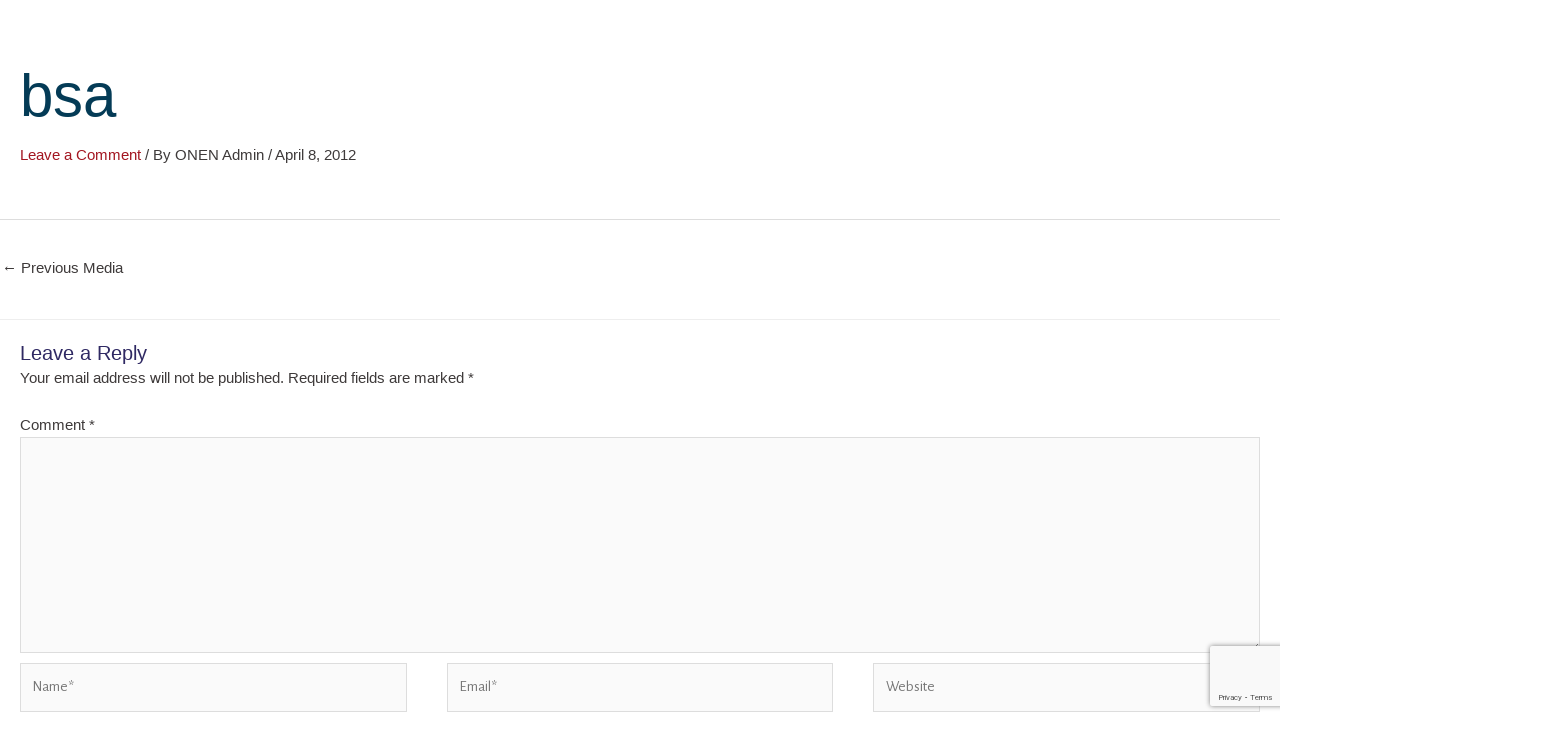

--- FILE ---
content_type: text/html; charset=utf-8
request_url: https://www.google.com/recaptcha/api2/anchor?ar=1&k=6LcrqyclAAAAAOu3FXsfteW0ZJpCBlNa-OpdoDIe&co=aHR0cHM6Ly9vbGRub3J0aGVuZC5vcmc6NDQz&hl=en&v=PoyoqOPhxBO7pBk68S4YbpHZ&size=invisible&anchor-ms=20000&execute-ms=30000&cb=brmtefs5rz1p
body_size: 48773
content:
<!DOCTYPE HTML><html dir="ltr" lang="en"><head><meta http-equiv="Content-Type" content="text/html; charset=UTF-8">
<meta http-equiv="X-UA-Compatible" content="IE=edge">
<title>reCAPTCHA</title>
<style type="text/css">
/* cyrillic-ext */
@font-face {
  font-family: 'Roboto';
  font-style: normal;
  font-weight: 400;
  font-stretch: 100%;
  src: url(//fonts.gstatic.com/s/roboto/v48/KFO7CnqEu92Fr1ME7kSn66aGLdTylUAMa3GUBHMdazTgWw.woff2) format('woff2');
  unicode-range: U+0460-052F, U+1C80-1C8A, U+20B4, U+2DE0-2DFF, U+A640-A69F, U+FE2E-FE2F;
}
/* cyrillic */
@font-face {
  font-family: 'Roboto';
  font-style: normal;
  font-weight: 400;
  font-stretch: 100%;
  src: url(//fonts.gstatic.com/s/roboto/v48/KFO7CnqEu92Fr1ME7kSn66aGLdTylUAMa3iUBHMdazTgWw.woff2) format('woff2');
  unicode-range: U+0301, U+0400-045F, U+0490-0491, U+04B0-04B1, U+2116;
}
/* greek-ext */
@font-face {
  font-family: 'Roboto';
  font-style: normal;
  font-weight: 400;
  font-stretch: 100%;
  src: url(//fonts.gstatic.com/s/roboto/v48/KFO7CnqEu92Fr1ME7kSn66aGLdTylUAMa3CUBHMdazTgWw.woff2) format('woff2');
  unicode-range: U+1F00-1FFF;
}
/* greek */
@font-face {
  font-family: 'Roboto';
  font-style: normal;
  font-weight: 400;
  font-stretch: 100%;
  src: url(//fonts.gstatic.com/s/roboto/v48/KFO7CnqEu92Fr1ME7kSn66aGLdTylUAMa3-UBHMdazTgWw.woff2) format('woff2');
  unicode-range: U+0370-0377, U+037A-037F, U+0384-038A, U+038C, U+038E-03A1, U+03A3-03FF;
}
/* math */
@font-face {
  font-family: 'Roboto';
  font-style: normal;
  font-weight: 400;
  font-stretch: 100%;
  src: url(//fonts.gstatic.com/s/roboto/v48/KFO7CnqEu92Fr1ME7kSn66aGLdTylUAMawCUBHMdazTgWw.woff2) format('woff2');
  unicode-range: U+0302-0303, U+0305, U+0307-0308, U+0310, U+0312, U+0315, U+031A, U+0326-0327, U+032C, U+032F-0330, U+0332-0333, U+0338, U+033A, U+0346, U+034D, U+0391-03A1, U+03A3-03A9, U+03B1-03C9, U+03D1, U+03D5-03D6, U+03F0-03F1, U+03F4-03F5, U+2016-2017, U+2034-2038, U+203C, U+2040, U+2043, U+2047, U+2050, U+2057, U+205F, U+2070-2071, U+2074-208E, U+2090-209C, U+20D0-20DC, U+20E1, U+20E5-20EF, U+2100-2112, U+2114-2115, U+2117-2121, U+2123-214F, U+2190, U+2192, U+2194-21AE, U+21B0-21E5, U+21F1-21F2, U+21F4-2211, U+2213-2214, U+2216-22FF, U+2308-230B, U+2310, U+2319, U+231C-2321, U+2336-237A, U+237C, U+2395, U+239B-23B7, U+23D0, U+23DC-23E1, U+2474-2475, U+25AF, U+25B3, U+25B7, U+25BD, U+25C1, U+25CA, U+25CC, U+25FB, U+266D-266F, U+27C0-27FF, U+2900-2AFF, U+2B0E-2B11, U+2B30-2B4C, U+2BFE, U+3030, U+FF5B, U+FF5D, U+1D400-1D7FF, U+1EE00-1EEFF;
}
/* symbols */
@font-face {
  font-family: 'Roboto';
  font-style: normal;
  font-weight: 400;
  font-stretch: 100%;
  src: url(//fonts.gstatic.com/s/roboto/v48/KFO7CnqEu92Fr1ME7kSn66aGLdTylUAMaxKUBHMdazTgWw.woff2) format('woff2');
  unicode-range: U+0001-000C, U+000E-001F, U+007F-009F, U+20DD-20E0, U+20E2-20E4, U+2150-218F, U+2190, U+2192, U+2194-2199, U+21AF, U+21E6-21F0, U+21F3, U+2218-2219, U+2299, U+22C4-22C6, U+2300-243F, U+2440-244A, U+2460-24FF, U+25A0-27BF, U+2800-28FF, U+2921-2922, U+2981, U+29BF, U+29EB, U+2B00-2BFF, U+4DC0-4DFF, U+FFF9-FFFB, U+10140-1018E, U+10190-1019C, U+101A0, U+101D0-101FD, U+102E0-102FB, U+10E60-10E7E, U+1D2C0-1D2D3, U+1D2E0-1D37F, U+1F000-1F0FF, U+1F100-1F1AD, U+1F1E6-1F1FF, U+1F30D-1F30F, U+1F315, U+1F31C, U+1F31E, U+1F320-1F32C, U+1F336, U+1F378, U+1F37D, U+1F382, U+1F393-1F39F, U+1F3A7-1F3A8, U+1F3AC-1F3AF, U+1F3C2, U+1F3C4-1F3C6, U+1F3CA-1F3CE, U+1F3D4-1F3E0, U+1F3ED, U+1F3F1-1F3F3, U+1F3F5-1F3F7, U+1F408, U+1F415, U+1F41F, U+1F426, U+1F43F, U+1F441-1F442, U+1F444, U+1F446-1F449, U+1F44C-1F44E, U+1F453, U+1F46A, U+1F47D, U+1F4A3, U+1F4B0, U+1F4B3, U+1F4B9, U+1F4BB, U+1F4BF, U+1F4C8-1F4CB, U+1F4D6, U+1F4DA, U+1F4DF, U+1F4E3-1F4E6, U+1F4EA-1F4ED, U+1F4F7, U+1F4F9-1F4FB, U+1F4FD-1F4FE, U+1F503, U+1F507-1F50B, U+1F50D, U+1F512-1F513, U+1F53E-1F54A, U+1F54F-1F5FA, U+1F610, U+1F650-1F67F, U+1F687, U+1F68D, U+1F691, U+1F694, U+1F698, U+1F6AD, U+1F6B2, U+1F6B9-1F6BA, U+1F6BC, U+1F6C6-1F6CF, U+1F6D3-1F6D7, U+1F6E0-1F6EA, U+1F6F0-1F6F3, U+1F6F7-1F6FC, U+1F700-1F7FF, U+1F800-1F80B, U+1F810-1F847, U+1F850-1F859, U+1F860-1F887, U+1F890-1F8AD, U+1F8B0-1F8BB, U+1F8C0-1F8C1, U+1F900-1F90B, U+1F93B, U+1F946, U+1F984, U+1F996, U+1F9E9, U+1FA00-1FA6F, U+1FA70-1FA7C, U+1FA80-1FA89, U+1FA8F-1FAC6, U+1FACE-1FADC, U+1FADF-1FAE9, U+1FAF0-1FAF8, U+1FB00-1FBFF;
}
/* vietnamese */
@font-face {
  font-family: 'Roboto';
  font-style: normal;
  font-weight: 400;
  font-stretch: 100%;
  src: url(//fonts.gstatic.com/s/roboto/v48/KFO7CnqEu92Fr1ME7kSn66aGLdTylUAMa3OUBHMdazTgWw.woff2) format('woff2');
  unicode-range: U+0102-0103, U+0110-0111, U+0128-0129, U+0168-0169, U+01A0-01A1, U+01AF-01B0, U+0300-0301, U+0303-0304, U+0308-0309, U+0323, U+0329, U+1EA0-1EF9, U+20AB;
}
/* latin-ext */
@font-face {
  font-family: 'Roboto';
  font-style: normal;
  font-weight: 400;
  font-stretch: 100%;
  src: url(//fonts.gstatic.com/s/roboto/v48/KFO7CnqEu92Fr1ME7kSn66aGLdTylUAMa3KUBHMdazTgWw.woff2) format('woff2');
  unicode-range: U+0100-02BA, U+02BD-02C5, U+02C7-02CC, U+02CE-02D7, U+02DD-02FF, U+0304, U+0308, U+0329, U+1D00-1DBF, U+1E00-1E9F, U+1EF2-1EFF, U+2020, U+20A0-20AB, U+20AD-20C0, U+2113, U+2C60-2C7F, U+A720-A7FF;
}
/* latin */
@font-face {
  font-family: 'Roboto';
  font-style: normal;
  font-weight: 400;
  font-stretch: 100%;
  src: url(//fonts.gstatic.com/s/roboto/v48/KFO7CnqEu92Fr1ME7kSn66aGLdTylUAMa3yUBHMdazQ.woff2) format('woff2');
  unicode-range: U+0000-00FF, U+0131, U+0152-0153, U+02BB-02BC, U+02C6, U+02DA, U+02DC, U+0304, U+0308, U+0329, U+2000-206F, U+20AC, U+2122, U+2191, U+2193, U+2212, U+2215, U+FEFF, U+FFFD;
}
/* cyrillic-ext */
@font-face {
  font-family: 'Roboto';
  font-style: normal;
  font-weight: 500;
  font-stretch: 100%;
  src: url(//fonts.gstatic.com/s/roboto/v48/KFO7CnqEu92Fr1ME7kSn66aGLdTylUAMa3GUBHMdazTgWw.woff2) format('woff2');
  unicode-range: U+0460-052F, U+1C80-1C8A, U+20B4, U+2DE0-2DFF, U+A640-A69F, U+FE2E-FE2F;
}
/* cyrillic */
@font-face {
  font-family: 'Roboto';
  font-style: normal;
  font-weight: 500;
  font-stretch: 100%;
  src: url(//fonts.gstatic.com/s/roboto/v48/KFO7CnqEu92Fr1ME7kSn66aGLdTylUAMa3iUBHMdazTgWw.woff2) format('woff2');
  unicode-range: U+0301, U+0400-045F, U+0490-0491, U+04B0-04B1, U+2116;
}
/* greek-ext */
@font-face {
  font-family: 'Roboto';
  font-style: normal;
  font-weight: 500;
  font-stretch: 100%;
  src: url(//fonts.gstatic.com/s/roboto/v48/KFO7CnqEu92Fr1ME7kSn66aGLdTylUAMa3CUBHMdazTgWw.woff2) format('woff2');
  unicode-range: U+1F00-1FFF;
}
/* greek */
@font-face {
  font-family: 'Roboto';
  font-style: normal;
  font-weight: 500;
  font-stretch: 100%;
  src: url(//fonts.gstatic.com/s/roboto/v48/KFO7CnqEu92Fr1ME7kSn66aGLdTylUAMa3-UBHMdazTgWw.woff2) format('woff2');
  unicode-range: U+0370-0377, U+037A-037F, U+0384-038A, U+038C, U+038E-03A1, U+03A3-03FF;
}
/* math */
@font-face {
  font-family: 'Roboto';
  font-style: normal;
  font-weight: 500;
  font-stretch: 100%;
  src: url(//fonts.gstatic.com/s/roboto/v48/KFO7CnqEu92Fr1ME7kSn66aGLdTylUAMawCUBHMdazTgWw.woff2) format('woff2');
  unicode-range: U+0302-0303, U+0305, U+0307-0308, U+0310, U+0312, U+0315, U+031A, U+0326-0327, U+032C, U+032F-0330, U+0332-0333, U+0338, U+033A, U+0346, U+034D, U+0391-03A1, U+03A3-03A9, U+03B1-03C9, U+03D1, U+03D5-03D6, U+03F0-03F1, U+03F4-03F5, U+2016-2017, U+2034-2038, U+203C, U+2040, U+2043, U+2047, U+2050, U+2057, U+205F, U+2070-2071, U+2074-208E, U+2090-209C, U+20D0-20DC, U+20E1, U+20E5-20EF, U+2100-2112, U+2114-2115, U+2117-2121, U+2123-214F, U+2190, U+2192, U+2194-21AE, U+21B0-21E5, U+21F1-21F2, U+21F4-2211, U+2213-2214, U+2216-22FF, U+2308-230B, U+2310, U+2319, U+231C-2321, U+2336-237A, U+237C, U+2395, U+239B-23B7, U+23D0, U+23DC-23E1, U+2474-2475, U+25AF, U+25B3, U+25B7, U+25BD, U+25C1, U+25CA, U+25CC, U+25FB, U+266D-266F, U+27C0-27FF, U+2900-2AFF, U+2B0E-2B11, U+2B30-2B4C, U+2BFE, U+3030, U+FF5B, U+FF5D, U+1D400-1D7FF, U+1EE00-1EEFF;
}
/* symbols */
@font-face {
  font-family: 'Roboto';
  font-style: normal;
  font-weight: 500;
  font-stretch: 100%;
  src: url(//fonts.gstatic.com/s/roboto/v48/KFO7CnqEu92Fr1ME7kSn66aGLdTylUAMaxKUBHMdazTgWw.woff2) format('woff2');
  unicode-range: U+0001-000C, U+000E-001F, U+007F-009F, U+20DD-20E0, U+20E2-20E4, U+2150-218F, U+2190, U+2192, U+2194-2199, U+21AF, U+21E6-21F0, U+21F3, U+2218-2219, U+2299, U+22C4-22C6, U+2300-243F, U+2440-244A, U+2460-24FF, U+25A0-27BF, U+2800-28FF, U+2921-2922, U+2981, U+29BF, U+29EB, U+2B00-2BFF, U+4DC0-4DFF, U+FFF9-FFFB, U+10140-1018E, U+10190-1019C, U+101A0, U+101D0-101FD, U+102E0-102FB, U+10E60-10E7E, U+1D2C0-1D2D3, U+1D2E0-1D37F, U+1F000-1F0FF, U+1F100-1F1AD, U+1F1E6-1F1FF, U+1F30D-1F30F, U+1F315, U+1F31C, U+1F31E, U+1F320-1F32C, U+1F336, U+1F378, U+1F37D, U+1F382, U+1F393-1F39F, U+1F3A7-1F3A8, U+1F3AC-1F3AF, U+1F3C2, U+1F3C4-1F3C6, U+1F3CA-1F3CE, U+1F3D4-1F3E0, U+1F3ED, U+1F3F1-1F3F3, U+1F3F5-1F3F7, U+1F408, U+1F415, U+1F41F, U+1F426, U+1F43F, U+1F441-1F442, U+1F444, U+1F446-1F449, U+1F44C-1F44E, U+1F453, U+1F46A, U+1F47D, U+1F4A3, U+1F4B0, U+1F4B3, U+1F4B9, U+1F4BB, U+1F4BF, U+1F4C8-1F4CB, U+1F4D6, U+1F4DA, U+1F4DF, U+1F4E3-1F4E6, U+1F4EA-1F4ED, U+1F4F7, U+1F4F9-1F4FB, U+1F4FD-1F4FE, U+1F503, U+1F507-1F50B, U+1F50D, U+1F512-1F513, U+1F53E-1F54A, U+1F54F-1F5FA, U+1F610, U+1F650-1F67F, U+1F687, U+1F68D, U+1F691, U+1F694, U+1F698, U+1F6AD, U+1F6B2, U+1F6B9-1F6BA, U+1F6BC, U+1F6C6-1F6CF, U+1F6D3-1F6D7, U+1F6E0-1F6EA, U+1F6F0-1F6F3, U+1F6F7-1F6FC, U+1F700-1F7FF, U+1F800-1F80B, U+1F810-1F847, U+1F850-1F859, U+1F860-1F887, U+1F890-1F8AD, U+1F8B0-1F8BB, U+1F8C0-1F8C1, U+1F900-1F90B, U+1F93B, U+1F946, U+1F984, U+1F996, U+1F9E9, U+1FA00-1FA6F, U+1FA70-1FA7C, U+1FA80-1FA89, U+1FA8F-1FAC6, U+1FACE-1FADC, U+1FADF-1FAE9, U+1FAF0-1FAF8, U+1FB00-1FBFF;
}
/* vietnamese */
@font-face {
  font-family: 'Roboto';
  font-style: normal;
  font-weight: 500;
  font-stretch: 100%;
  src: url(//fonts.gstatic.com/s/roboto/v48/KFO7CnqEu92Fr1ME7kSn66aGLdTylUAMa3OUBHMdazTgWw.woff2) format('woff2');
  unicode-range: U+0102-0103, U+0110-0111, U+0128-0129, U+0168-0169, U+01A0-01A1, U+01AF-01B0, U+0300-0301, U+0303-0304, U+0308-0309, U+0323, U+0329, U+1EA0-1EF9, U+20AB;
}
/* latin-ext */
@font-face {
  font-family: 'Roboto';
  font-style: normal;
  font-weight: 500;
  font-stretch: 100%;
  src: url(//fonts.gstatic.com/s/roboto/v48/KFO7CnqEu92Fr1ME7kSn66aGLdTylUAMa3KUBHMdazTgWw.woff2) format('woff2');
  unicode-range: U+0100-02BA, U+02BD-02C5, U+02C7-02CC, U+02CE-02D7, U+02DD-02FF, U+0304, U+0308, U+0329, U+1D00-1DBF, U+1E00-1E9F, U+1EF2-1EFF, U+2020, U+20A0-20AB, U+20AD-20C0, U+2113, U+2C60-2C7F, U+A720-A7FF;
}
/* latin */
@font-face {
  font-family: 'Roboto';
  font-style: normal;
  font-weight: 500;
  font-stretch: 100%;
  src: url(//fonts.gstatic.com/s/roboto/v48/KFO7CnqEu92Fr1ME7kSn66aGLdTylUAMa3yUBHMdazQ.woff2) format('woff2');
  unicode-range: U+0000-00FF, U+0131, U+0152-0153, U+02BB-02BC, U+02C6, U+02DA, U+02DC, U+0304, U+0308, U+0329, U+2000-206F, U+20AC, U+2122, U+2191, U+2193, U+2212, U+2215, U+FEFF, U+FFFD;
}
/* cyrillic-ext */
@font-face {
  font-family: 'Roboto';
  font-style: normal;
  font-weight: 900;
  font-stretch: 100%;
  src: url(//fonts.gstatic.com/s/roboto/v48/KFO7CnqEu92Fr1ME7kSn66aGLdTylUAMa3GUBHMdazTgWw.woff2) format('woff2');
  unicode-range: U+0460-052F, U+1C80-1C8A, U+20B4, U+2DE0-2DFF, U+A640-A69F, U+FE2E-FE2F;
}
/* cyrillic */
@font-face {
  font-family: 'Roboto';
  font-style: normal;
  font-weight: 900;
  font-stretch: 100%;
  src: url(//fonts.gstatic.com/s/roboto/v48/KFO7CnqEu92Fr1ME7kSn66aGLdTylUAMa3iUBHMdazTgWw.woff2) format('woff2');
  unicode-range: U+0301, U+0400-045F, U+0490-0491, U+04B0-04B1, U+2116;
}
/* greek-ext */
@font-face {
  font-family: 'Roboto';
  font-style: normal;
  font-weight: 900;
  font-stretch: 100%;
  src: url(//fonts.gstatic.com/s/roboto/v48/KFO7CnqEu92Fr1ME7kSn66aGLdTylUAMa3CUBHMdazTgWw.woff2) format('woff2');
  unicode-range: U+1F00-1FFF;
}
/* greek */
@font-face {
  font-family: 'Roboto';
  font-style: normal;
  font-weight: 900;
  font-stretch: 100%;
  src: url(//fonts.gstatic.com/s/roboto/v48/KFO7CnqEu92Fr1ME7kSn66aGLdTylUAMa3-UBHMdazTgWw.woff2) format('woff2');
  unicode-range: U+0370-0377, U+037A-037F, U+0384-038A, U+038C, U+038E-03A1, U+03A3-03FF;
}
/* math */
@font-face {
  font-family: 'Roboto';
  font-style: normal;
  font-weight: 900;
  font-stretch: 100%;
  src: url(//fonts.gstatic.com/s/roboto/v48/KFO7CnqEu92Fr1ME7kSn66aGLdTylUAMawCUBHMdazTgWw.woff2) format('woff2');
  unicode-range: U+0302-0303, U+0305, U+0307-0308, U+0310, U+0312, U+0315, U+031A, U+0326-0327, U+032C, U+032F-0330, U+0332-0333, U+0338, U+033A, U+0346, U+034D, U+0391-03A1, U+03A3-03A9, U+03B1-03C9, U+03D1, U+03D5-03D6, U+03F0-03F1, U+03F4-03F5, U+2016-2017, U+2034-2038, U+203C, U+2040, U+2043, U+2047, U+2050, U+2057, U+205F, U+2070-2071, U+2074-208E, U+2090-209C, U+20D0-20DC, U+20E1, U+20E5-20EF, U+2100-2112, U+2114-2115, U+2117-2121, U+2123-214F, U+2190, U+2192, U+2194-21AE, U+21B0-21E5, U+21F1-21F2, U+21F4-2211, U+2213-2214, U+2216-22FF, U+2308-230B, U+2310, U+2319, U+231C-2321, U+2336-237A, U+237C, U+2395, U+239B-23B7, U+23D0, U+23DC-23E1, U+2474-2475, U+25AF, U+25B3, U+25B7, U+25BD, U+25C1, U+25CA, U+25CC, U+25FB, U+266D-266F, U+27C0-27FF, U+2900-2AFF, U+2B0E-2B11, U+2B30-2B4C, U+2BFE, U+3030, U+FF5B, U+FF5D, U+1D400-1D7FF, U+1EE00-1EEFF;
}
/* symbols */
@font-face {
  font-family: 'Roboto';
  font-style: normal;
  font-weight: 900;
  font-stretch: 100%;
  src: url(//fonts.gstatic.com/s/roboto/v48/KFO7CnqEu92Fr1ME7kSn66aGLdTylUAMaxKUBHMdazTgWw.woff2) format('woff2');
  unicode-range: U+0001-000C, U+000E-001F, U+007F-009F, U+20DD-20E0, U+20E2-20E4, U+2150-218F, U+2190, U+2192, U+2194-2199, U+21AF, U+21E6-21F0, U+21F3, U+2218-2219, U+2299, U+22C4-22C6, U+2300-243F, U+2440-244A, U+2460-24FF, U+25A0-27BF, U+2800-28FF, U+2921-2922, U+2981, U+29BF, U+29EB, U+2B00-2BFF, U+4DC0-4DFF, U+FFF9-FFFB, U+10140-1018E, U+10190-1019C, U+101A0, U+101D0-101FD, U+102E0-102FB, U+10E60-10E7E, U+1D2C0-1D2D3, U+1D2E0-1D37F, U+1F000-1F0FF, U+1F100-1F1AD, U+1F1E6-1F1FF, U+1F30D-1F30F, U+1F315, U+1F31C, U+1F31E, U+1F320-1F32C, U+1F336, U+1F378, U+1F37D, U+1F382, U+1F393-1F39F, U+1F3A7-1F3A8, U+1F3AC-1F3AF, U+1F3C2, U+1F3C4-1F3C6, U+1F3CA-1F3CE, U+1F3D4-1F3E0, U+1F3ED, U+1F3F1-1F3F3, U+1F3F5-1F3F7, U+1F408, U+1F415, U+1F41F, U+1F426, U+1F43F, U+1F441-1F442, U+1F444, U+1F446-1F449, U+1F44C-1F44E, U+1F453, U+1F46A, U+1F47D, U+1F4A3, U+1F4B0, U+1F4B3, U+1F4B9, U+1F4BB, U+1F4BF, U+1F4C8-1F4CB, U+1F4D6, U+1F4DA, U+1F4DF, U+1F4E3-1F4E6, U+1F4EA-1F4ED, U+1F4F7, U+1F4F9-1F4FB, U+1F4FD-1F4FE, U+1F503, U+1F507-1F50B, U+1F50D, U+1F512-1F513, U+1F53E-1F54A, U+1F54F-1F5FA, U+1F610, U+1F650-1F67F, U+1F687, U+1F68D, U+1F691, U+1F694, U+1F698, U+1F6AD, U+1F6B2, U+1F6B9-1F6BA, U+1F6BC, U+1F6C6-1F6CF, U+1F6D3-1F6D7, U+1F6E0-1F6EA, U+1F6F0-1F6F3, U+1F6F7-1F6FC, U+1F700-1F7FF, U+1F800-1F80B, U+1F810-1F847, U+1F850-1F859, U+1F860-1F887, U+1F890-1F8AD, U+1F8B0-1F8BB, U+1F8C0-1F8C1, U+1F900-1F90B, U+1F93B, U+1F946, U+1F984, U+1F996, U+1F9E9, U+1FA00-1FA6F, U+1FA70-1FA7C, U+1FA80-1FA89, U+1FA8F-1FAC6, U+1FACE-1FADC, U+1FADF-1FAE9, U+1FAF0-1FAF8, U+1FB00-1FBFF;
}
/* vietnamese */
@font-face {
  font-family: 'Roboto';
  font-style: normal;
  font-weight: 900;
  font-stretch: 100%;
  src: url(//fonts.gstatic.com/s/roboto/v48/KFO7CnqEu92Fr1ME7kSn66aGLdTylUAMa3OUBHMdazTgWw.woff2) format('woff2');
  unicode-range: U+0102-0103, U+0110-0111, U+0128-0129, U+0168-0169, U+01A0-01A1, U+01AF-01B0, U+0300-0301, U+0303-0304, U+0308-0309, U+0323, U+0329, U+1EA0-1EF9, U+20AB;
}
/* latin-ext */
@font-face {
  font-family: 'Roboto';
  font-style: normal;
  font-weight: 900;
  font-stretch: 100%;
  src: url(//fonts.gstatic.com/s/roboto/v48/KFO7CnqEu92Fr1ME7kSn66aGLdTylUAMa3KUBHMdazTgWw.woff2) format('woff2');
  unicode-range: U+0100-02BA, U+02BD-02C5, U+02C7-02CC, U+02CE-02D7, U+02DD-02FF, U+0304, U+0308, U+0329, U+1D00-1DBF, U+1E00-1E9F, U+1EF2-1EFF, U+2020, U+20A0-20AB, U+20AD-20C0, U+2113, U+2C60-2C7F, U+A720-A7FF;
}
/* latin */
@font-face {
  font-family: 'Roboto';
  font-style: normal;
  font-weight: 900;
  font-stretch: 100%;
  src: url(//fonts.gstatic.com/s/roboto/v48/KFO7CnqEu92Fr1ME7kSn66aGLdTylUAMa3yUBHMdazQ.woff2) format('woff2');
  unicode-range: U+0000-00FF, U+0131, U+0152-0153, U+02BB-02BC, U+02C6, U+02DA, U+02DC, U+0304, U+0308, U+0329, U+2000-206F, U+20AC, U+2122, U+2191, U+2193, U+2212, U+2215, U+FEFF, U+FFFD;
}

</style>
<link rel="stylesheet" type="text/css" href="https://www.gstatic.com/recaptcha/releases/PoyoqOPhxBO7pBk68S4YbpHZ/styles__ltr.css">
<script nonce="zuEICUtuanOWH_eMvdWWmA" type="text/javascript">window['__recaptcha_api'] = 'https://www.google.com/recaptcha/api2/';</script>
<script type="text/javascript" src="https://www.gstatic.com/recaptcha/releases/PoyoqOPhxBO7pBk68S4YbpHZ/recaptcha__en.js" nonce="zuEICUtuanOWH_eMvdWWmA">
      
    </script></head>
<body><div id="rc-anchor-alert" class="rc-anchor-alert"></div>
<input type="hidden" id="recaptcha-token" value="[base64]">
<script type="text/javascript" nonce="zuEICUtuanOWH_eMvdWWmA">
      recaptcha.anchor.Main.init("[\x22ainput\x22,[\x22bgdata\x22,\x22\x22,\[base64]/[base64]/[base64]/[base64]/cjw8ejpyPj4+eil9Y2F0Y2gobCl7dGhyb3cgbDt9fSxIPWZ1bmN0aW9uKHcsdCx6KXtpZih3PT0xOTR8fHc9PTIwOCl0LnZbd10/dC52W3ddLmNvbmNhdCh6KTp0LnZbd109b2Yoeix0KTtlbHNle2lmKHQuYkImJnchPTMxNylyZXR1cm47dz09NjZ8fHc9PTEyMnx8dz09NDcwfHx3PT00NHx8dz09NDE2fHx3PT0zOTd8fHc9PTQyMXx8dz09Njh8fHc9PTcwfHx3PT0xODQ/[base64]/[base64]/[base64]/bmV3IGRbVl0oSlswXSk6cD09Mj9uZXcgZFtWXShKWzBdLEpbMV0pOnA9PTM/bmV3IGRbVl0oSlswXSxKWzFdLEpbMl0pOnA9PTQ/[base64]/[base64]/[base64]/[base64]\x22,\[base64]\\u003d\\u003d\x22,\x22w7k4w6UpfcOAD3rDkFLCisOCwpdMf8KsSGkUw5HCkcOOw4VNw43DucK4WcOJOAtfwrFtP31nwqptwrTCmz/DjyPCl8KMwrnDssK9dizDjMK5aH9Ew5nCjiYDwq4VXiNkw5jDgMOHw5rDk8KncsKSwrDCmcO3ZcOPTcOgE8O7wqosdsOlLMKfAMOaA2/CjHbCkWbCscOsIxfCnMKVZV/Dv8O7CsKDasKaBMO0wr/DkivDqMOUwokKHMKrZMOBF3QcZsOow73CpsKgw7A9wrnDqTfCocOtICfDrMK6Z1NowqLDmcKIwpsKwoTCkgnCqMOOw69JwqHCrcKsF8KJw48xdUAVBULDkMK1FcKpworCoHjDpsKawr/Cs8KywpzDlSUECiDCnC/[base64]/[base64]/Cn8Kbwo7CkXXDjMOewrEaVcK3RcKfRTgJwqrCugjChcK/bw5+fm47QRrCry0KZmIHw5E3aywQLsKow60EwoLCssO5w7DDr8KJIAw7wqzCrMKBLXgWw7zDpnYrWcK1AF9KYRLDq8OVw4bCpMKDeMOBG3UUwoZyeTLCucOHRE7CvcO8O8KASF/Dj8KzDzZfDMONVl7ClcOUSMK6wo7CvQ9TwrnCpUIAC8OAOMOPRkUcw6LDowZrw4EwCDoZGEMhBcKnfUIUw5gqw7DClAsjWSHCmwTCoMKDZVRVw4Zawqt/acO0f2New7TDm8K2w4sew7vCjXfDisO8IzV/WDsJw6ILasKPw5LDolQSw5bCnR4yZiPDnMO3w4DCs8OywolAw6vDvg8Vwr/ClMO0IMKXw5E4wrbDuAHDn8OQNglnM8KKwpscETAuwpQpE2A1PMOHBcOLw7HDk8ObOlYbOScvKsKww6howpVJKh7CkBZ2w6/DjUxRw4wTw67CqR8SR37CmMOFw6N8LsOQwrLDl3TDlsObw6vDvsKtYMKmwrLCqmQ4w6RhV8Kww6HDg8OoHXsZw6zDmmbCu8O8GgjDosO+wqnDisKdwp/DgxrDjcOEw4rCmnc2GE9QET9vKMKMOlA7UgR8dT/CvzfDm2F3w4jDmjI0IsKgw6cfwrrCsirDjRPDvsKgwrdjMl4gV8KKRRjCncOzIwPDmsO7w45AwqoZHcO2w5F+ZsOxdy5CQ8OMwpPDjzFiw63Chi7DpWHCmy3DhsO/wqFJw5bDuSvCvDdYw40ZwoDCoMOOw7EVZHbDvsKBUxVTUVgJwrczGkvDp8K/BcKhBjwTwoxGw6YzNMKWSMOmw4rDjMKZw7jCvhMjUcKyI37CvEZ+DBcpw5Z8BUAxUMOWFVZcaXp3YmkHcVkpC8O4QTh9wqjCvV/CtcOgwqwsw4LDi0DDg3xVJcKIw6HDhh8dA8KlGFHCt8OXw5wlw7bCgl0awqnCvMOaw5TDkcO0EsK4wqrDq31gNcOCwr1XwrYuwopYIUgRNkouFMKqwrPDusKOKMOGwpXCv1Vfw6vCuVY1wp50w74cw5YMdsObFMOCwrwwbcOswpAyYxFvwogtPW5Nw5s/L8OMwqbDoSjDv8Kww6nCtQrCugrCn8OEUMOpXsKEwq8SwoYJGcKgwoIpbsKSwokEw6jDhBvDu11ZYD/DpAoEKsKqwpTDr8OJeGzCrV5BwrIzw7wmwrbCqTkwcGLDu8OgwqwNwpLDrsKHw6FNdQFZw5/DscOFwoXDkcKxwoIpasKiw7vDksKJYsOVJ8OkCzNsD8Ovw6bCtSoxwpDDh14ew61Kw6DDvBF2QcK/QMKKS8OBTMOFw7suLcOkKATDncONacKfw7kJVEPDvsKBw4nDiQ/DlFw8X2R0NFEgwr3DsGjDjzrDjMOLMVrDpi/DpUfCrTfCtcKmwpQhw6E3XmgHw7DCmH90w6rDs8OYw4bDtUIsw4zDlV4penIIw652ZcK4wrfDqknDtF/DusONw40FwpxAdMO6w6/ClBovw7x1D3c4wq9oIw4ESWFswpFtD8KFGMKlWnMpcsOwcyDCtSTCvSnCiMOswpjClcKiw7lrwrAxMsOtCsKrDjIawplTwoB0LxLDjMOEL1ogwrbDuE/CiQLCqGjCmxDDlsOnw49XwqFOw7dlRzHCkUzDoRrDkcONdwUZVMO3X3wNQl7DnVIwEQ7Dkn9bXMONwoMVJzEUTW3Dr8KaHFAiwqPDpQ7Dt8K3w7wKG2jDksKLOnLDvxggf8Kyd0QJw6/DlzTDpMKTw6p2wr4RP8OFTX7Ds8KYw5xsG3PDpMKKLCvDrsKSRMOLw47Cmhp4worDvXZvwrZ2D8O+M1XCqxfDkD3ClMKmCMO4wpggbcOlOsKZAMOHGcKnQFvCt2FeVMK4OMKnTRYZwoTDrMOowq0mL8OHclrDlMOUw63CrXs/UMOSwrNiwqx7w6LCoUdGEsKrwotEEMOCwo05TBF2w5vChsKdSsK4w5TDo8KFJ8KKERPDlsOAwoxPwpnDssKEwqPDtsKjZcO8Ixhvw4QmOsKXXsOwMCUsw4lzOljDjRccGwh4wofCqcKzwpJHwpjDrcOSWxzCpALCo8OWFMO2w4/CqW3CjMOHK8OMH8O0QHJ4w5MuSsKPLMOnMsK/w7zDoS7DosOCw7U1P8OeDULDpWd0wpoOasOnGA5+QsOfwoRTD17CikTDpHzCrxbCrmRawosRw6LDmwHCrBoSwqFew7DCmzbCpsOVelzCjFPCtMOFwpjDnMKWN0vDqsKiw78Bw4PDpMK7w73CticOGTUbwpFuw7wrAS/CsQQnw5PCr8OsMi8GG8OHw7jCr3wWwr18RcOJwrkSR2zCj3vDm8O+VcKISG4lFMKUwoMwwqnChxpEDnsXIgR5wpLDi34Uw7Bqwo9lFmTDvMKIwp3DrD9HVMO0AMO8wpsQIyJzwpIpRsOcJMK/OlRxYWzDk8KEwqfCiMKEdsOBw6vDnQ4ow6LDk8K+cMKywqlDwr/DhhYWwpXCisOHc8OVQcKSwr7DqMOZA8OzwrFYwrnCs8KJdS8TwrTCmkNaw4JdOXVAwrjDrA7CvFnDgMOOVgDDnMO+dktjaWF3wqk5JgZIe8O8RXJsEEkiDBB7ZcOmM8OoL8KNMcKywp0uGcONAcOUSVrDqcO1CQvChR/DpsOUM8OHTmcQb8KYdRDCpsOvSMOYwolZTsOgdEbCkGAReMKEwpTDuBfChsKREDZZDRfCqm5iw7kGbsOpw43DhjR6wrw7wqTDmS7Cs1TCu2LDmcKDw4dyY8KhWsKfw7lxwpDDgzbDt8OWw7nDtsOFTMK9fcOHGxJrwrvCkhnDnx/Dh1RBwp5pw5jCssOfw5MCEcKURMOLw4zDiMKTUsKvwpHCqV3CmH/CoDDChU1Rw5BVd8Kuw51bSUsIwpfDswhxAi7CnxPCrMOpd25Yw4/CsAvDiG8pw6NwwqXCscOkwpZIf8KRIsK+QsO5w6cqwo3ChwFNecK0OcO/w4zCiMKNw5LDvsKSfsOzwpHCpcO9w53CisKyw6YYw5VfTz5qHMKlw4XCmMOoIU5UPnc0w6gfEh/Cm8O5IMKHw4fClsOGw7bDp8K+McONJyDDn8KLXMOveCXDtsK0wqN6w5PDtsOWw7XDjT7CiXbDt8K3byXDr3LDsVRdwqnCmcOzw74UwrTClsKBOcOiwrvCicKowq5xaMKLw6jDiTzDtkLDtB/DtDbDksOFWcKRwqjDuMOhwprCncOGwpzCuzTCvMOaP8KLUkfDi8K2HMOGw6hZXG8EIcOGccKcagIZf2/DuMK4wrTDvsOHw5wjwpwnInvChXHDpm3CqcOWw4LDnA4nw5NofQMZw4XDtC/DiClTFVXDtEZQw53Dr1jDo8KSwrPCsS7ChsOnwrpGwogCw6t1wojCj8KUw43ClD80GQcuEREowqrCncKmwq7DkcO/w73Do0HCuRE0Yhp7O8KSPCfCnyIEwrPCssKGLsOZwr9eBcKEwpjCv8KRwq98w7rDtsOPw57DssK/[base64]/Dkl0OWjfCnF4/NsKyWFBqw6vCiizCsEQkw6duw6lwAj/DuMKVGUspMyNQw57DjBkhwp3CjMOlfTvCg8Kkw4nDv3XDl3/[base64]/DiDjCn8KOCsKvK8OUDVHCpD3DqBfDh8ObwpbCq8OBw48eV8OBw5FGKgfDn1TCmUDCtVbDthMJfUPCksOXw4/DpsONwq/CsktPY1DCoFxZUcKSw7TChcKuwp/ChQfDrksxSmlVMFV2AUzDonDDisOawpTCl8KOMMO4wo7DsMOjZWvDumzDqVDCjsOPPMOrw5HCusKnw6/DosKPUhBlwp99wr3DsVZRwrnClsOJw68Jw71swrfCpMKcXwXCoU3Cr8O3wpF1w6cwRMKpw6PCvXfDoMOUw4bDl8KnZjbDs8KJw5bDrSnCtMK9fWrCk0M6wp3DucO+wrk/QcOiw6bCoD51w5R6w7PDhcOKQMOFKhLCqsOJPFDCon5RwqTCnRxRwppvw4FHZ1fDgU5nw6FLwo8bwpJnwr0nwqI5UWPCkhHCksKhwpfDtsKIw5oFwplXwoBLw4XCs8OXPG8bw7smw58dwo7CkUXDrcOnIcOYcHrCjS9pV8KZAFZ/VMK0woLCpAfClSo1w6Vow7XDtMKgwosKYcKaw7Ypw5BeMSkvw4pqAUEYw6rDjTLDm8ODJ8KHHMO4I2I9RStWwoHCjcOmw6BsQMOjwpU+w4Y1w5LCo8ODDjpsLQDCvMOGw5zCqn/DqsOXSMKCCMOcADHCjMKpfcO3RsKfSybDqhBhVVPCr8OIH8Kiw7LChsKrLcOLw6g3w60HwrLDigNxaTjDpmzClyNLD8OJSsKDS8OzNMKdc8KCwpMywpvDnSTCtMKNHcOXw7jDrkDDlMO+wo89JxdTwpsfwrrDhAXCiB/ChSFsZMKQB8OOw71NIMKmw795QE/Dum9IwqzDrzbDm2J6Vh7DncO9E8K7E8O1w51Yw7krYMKeGTNdwozDjMOUw6zDqMKoEGgcLMOMQsK9w47DmcOrD8KNJcOTwrJGNsKzXMOtfcKKDsOkW8K/[base64]/w7zDtiLDt3HDoh/Ciz7Cjzsuw5xYw70Uw5tTwpnDgjIcw45Iwo/CoMONDMKvw5kWUMKCw67DmX/ClmBdeWNdNcOAO03CgcKHw4d6Wh/Dl8KeMMKuMR10w5Z8f3B+FSA0wqZVamd6w7UUw4RGbMOfw5NlUcOKwrfCiHVHUsKaw6bCm8KCf8O5PMKnKmrDu8O/wpkKw68EwqRRTsKzw5djw4rCrcOCB8KFMADCnsOvwpfDicK1NsOEG8O6w5gTw5g9aUU7wr/[base64]/[base64]/DgMKdaDBRw7DDkcKkwp4zwo7DvndadzE/w4TCq8K6D8KgEsOQw6tpS2LCqwnClE9Wwqh4HsOXw5TDvMK9A8K8YGbDh8ODZcO6JcKRPlzCsMOqw4TClgbDsBJgwoYvfMKIwrAcw4nCscO4EgLCq8K/woApGR1Zw7EWTT9ow5lFRcOXwo3Dm8OYfxUdSRnDosKmwp/[base64]/w6jCgMKFwozDpsKAAVXCoWUXw7bCjQAIQsKgI1s4MXXChDTCmUZgw5QvIXVtwrBQTcOMVAs+w5nDoQrDo8Kxw41Nw5DDiMOHw7jCkx4fEcKmwqzDs8O5JcOkKx/CszPCtGTDpsOWXMKSw4klw7HDlCccwpB7woTDsXYQw6rDrkTCrcOBwpbDr8KsMsKqB2hgw7rCvDwdQMOPwrUGwosDwp53Gk40c8KowqVOAjI/[base64]/DvltOwqPClMKHwpbDnMOzYsKCwqkCKk5Jd8O8w6PCgSweZR3CqcOgXChGwqrDjw9DwqsfWsK+N8KsQ8O4VhonMsOgwqzCkEc8w7YadMO8wrcbLA3CssOSw5bDssOgJcO4LA/DsQNdwoYQw7BmAhbCvcKNAsOjw5srR8OJbVbCsMOZwqDCkg4vw6NvU8KhwrVCTMKJZ2xSw5wNwrXCt8OzwqJIwrspwo8tfWfCvcKNwp/CksO3wocBLcOjw73DlH0pwo3CpsOJwqzDmQsLBcKTwrEDACVcKsOSw53DiMKXwrNDFid3w40rw7LCnAPCmz5/ccOlw5vCug/DjsKoZ8O0QcOSwo5QwoBXHD8Zw6PCgHzCucKEMcOWw45lw5xGDsOXwqN8w6fDtSZHEjkMRktww4xiIsKVw7Vow5HDgsOew7cbw7jDtnzDjMKuwrfDihzDuAEmwrEEdnjDpRlbwrTDm0XDmUzCr8OvwqbDisKwUcOCw79Nw4cYKnBxey5mw7EZwr7DjH/CnsK4wpHCj8K7worDtMK6e0wCMD0YCEl5AVPDi8ORwq83w69tOsKBScOAw7PCm8OeNsKgwqjCoWZTRsOeEkfCt3Iaw7zDqzrCvUIJbMOtwoZRw5/CsV5lGB7DjMKKw6gaE8Kaw4fDv8ObdcOfwrsFTCbClEbDoTpDw5fDqHkVWsKPPlrDtA1vw75nMMKXLMKwO8KlSEMewpI4woNtw4Ugw59Tw7PDpiEEc10VMsK/[base64]/[base64]/w4V1w5LCjcKPw7kUKMKUwq/Cj8OpKWLCscKDw7YSw4Jjw68eJMKiw4pjw4BoOwDDoAjCvsKUw6YTw705w4DCosKqJsKLYgvDu8OSAMKrLXnCjMKfDwvDs19dYUDDgQDDpnQLQMObH8KZwqPDr8KYasK0wr8FwrEDTHYZwrA/w4DCmcOrf8Kew4E2wrE4HcKdwr3Co8OhwpsRH8Kqw49nwp7CsWzDtcO8w4/[base64]/Cg8OGw4Vxw6E+w4DCiMOxVl4fRMOUGMO3wo3Cv8OUXsKiw7IuI8OPwpvDnj9pcMKSasOvMsO6KcO/Hg3Ds8KXRlBzHzVUwrdUNE9XAcKAwrwcJABEwpwNw4vCtl/DrmVqw5hBcTjDtMOvwpEfAMOQw44uwq/DjG7CkC5iAWPCi8OwN8OcHVLDmnbDhB91w57Ct0pQKcK+woVAZDTDvsOYwoHDlsOCw4zCucO0c8O8K8K7XcONccOWwrh0aMKpUxQkwrHDklrDiMKVWcO/w604ZcKkfMK6w4Eew5Niwp3CjcK+chvDjynCuSUOwpvCtFTCgcO/a8OfwoQfasKuXShmw7MBecOHVDkZXnd4wrLCsMKmw6jDnHoMW8K3woB2FVvDmCUVW8OhccK9wpBCw6d7w45fwqDDkcK5EMKzc8K/wpXCoW3ChmEmwpfCucKqRcOgT8OjSMO1UsKXdsK8R8KHJSsYBMO/OlRDLHEJwrVqCcOTw7vCg8OCwqXDg0HDnmzCrcOeZcObPlBAwpFlHRwqXMKTwqIPNcOaw7vCi8O/CHUpdsKQwpfCmRFpwr/CvFrCsQ4JwrFMChhtw6bCqjtpRk7Ciy9zwrTCowXCt1swwq80GMOowprDgDnDs8ONw4EiwozDsmhawo9NBMOITsKOAsKrdWzDtCl3JXU2MMO2Ahg0w5bCuG/[base64]/[base64]/Cr8KtwoYcwr5vw4HCk2Iww7DCry/Do8Knw5vCsnbDqxbCjsOlMz9hD8O6w4l1wpzDoMO6wo0Vwpl7w60BWMOqwqnDl8KgDlzCoMK0wrVxw67DlDZCw5rDlMK6ZngzUQ7CrgUQaMO9Sz/Dj8K0wrrCjinCisO2w5XCi8KYwqAUcMKmQsK0JcKawo/[base64]/Cv8KGw5XCicOCwo3CsnwMwpzCiwDCi8OaGntCUCYLwrzCkMOqw5XCnMKbw48sLyV8SGU1wpzCl27Dpn/CjsOFw7jDkMKDdHDDukvClsOZw4XDicK9wpwkEmPCqRUQAxvCscOxAX/Ctn7CusOywr7ClXI7bBZow6fDoX3CuytHNXAiw6nDvlNDTiIhPMOca8OBJAXDlsKibMOiw60rSHFgw7DCi8OUPMO/[base64]/DocKXGsK/[base64]/DsOrecOjwp7DkxTDrMKIw5HDt8Ocwp3Dg0NhG0oQwqkfQT7DscKGw5ATw6c6w5QWwpvDsMK5bgMZw6Zuw7rCuzvDt8KZEMO6UsO8wovDrcK/QBoWwrYXeVAiI8KHw4TDpQvDmcKIwo8vcMKlLz8yw4vDnnDDoDTCpErCr8OkwpZDfsOIwp/DpcKbY8KMwoNHw4jCvkDDuMOnecKUwpQtwr1mX1o2wrbDlsOHaGB6wrxDw6XCj31Lw5Z7EHsew5I5wp/DocOePWQRWQ7Cs8OpwpFoUsKAwqHDkcONS8KSVMOMV8K2BRDCj8K/w43DqcOyKRBUUFHCkHBXwoPCoQTClsO5NcOVAsOtS09LBcKiwqPDrMOFw6FYDMOpYcKUVcOCc8KxwpRQw78vw6vCiRFWworDlCMuwpHCtGxOw4vDvTNPfGgvYsKuw4BLBcKVJ8OzcMKCA8OlUWAWwopcJjjDr8OHwpbDrU7CuQ8Qw5F5HcOhO8KYwoDDt3FZe8O5w5/[base64]/DuMO3ASFFYcKxwpjDiQrDuylcBcOyG8Ojw7U3GsO5wr/[base64]/CtcKTw49QwrzCoz3DlsOASRocIiDCmMOFDHAXw5rDrBPCvMO0w75kA1Ylw7NkO8K4GcOQw5cmw5o8GcKmwozDosOiRsOtwp03OHnDrltQQ8K4chHCoE46wr7CkG4nwqVeI8K5RkfCqwbDkMOcRn7CmA0Ww6V6CsKwK8KJLWQmcQ/CoTTCucOKV2rCrh7DvDlZdsKPwpY/[base64]/w54KwrIUHhXDilfDuTkdw5TCnsOERcOqe0ESwqh9wqTCrMKVw7PDmMKMw5LDgMKDwq9/wpcPOih0wrUwd8KUw7vCqCI6Ax4nKMO0wpTDp8KAEXnDmB7DsTJ/R8K8w6nDnMObw4zDpR5rwrXCpMKSKMOKwotDbRXCuMO5MRwBw5jCszDDiT1Uw5h2BlcdFGbDlmjCgsKsABLDscKUwp0XcsOGwrjDq8Olw6DCjsKbwpPDlDHCgEfDssK7en3Cl8OtXjPDncOKwoTDtU7CmsK/EgPDqcKlX8K5wprCrFXDiBpAw4QNMXvCj8OGEMKAdsOwUcOPU8KkwoNzeFjCqibDpsKGFcKkw7XDlRDDjGggw7rCscOzwpjCp8KCASrCgMK0w6gTGwDCnMKwO2JxSX/[base64]/ClMKVwrnDicO5wqLDs8OZMMKIRMOew6XCrcOEwqbDmcKnBMOjwpwtwqFgQMOHw5fCjsKvw6XCqsKHwoXCgE1Kw4/[base64]/[base64]/wrQvw5jChMOmZCh2RWzCmsO7wonClcObw4zDpcOCwohxGynDgcOsQ8KQw43CuA4WT8K/w6ZmG0nCjsOkwrfDpizDkMKEExHCjlHCrTs0f8OkGF/[base64]/wp3DjMKaw7bCncKMw4tgelEoIh4lVD7CmsOcRE5cwozCgiXCrSU8wpEywpM9wpfDksObwogMw5HCs8KTwq/[base64]/[base64]/DqnJswrTCpg3Cq8OHwpvClcKsCMKXFDwGw7HCt3pQwro3wq5tNXFNbX3Di8OtwrVMSmp0w6LCp1PDsT/DjiY/M0VcbiUnwrVHw6bCn8OTwoXCjsKVZcKiw6RGwoIRwrBCwqbDiMObw4/DpMKVO8OKJi0iDEx+AcKHw7dRw6Zxw5Aewq3DkGAofwEJV8OBXMKzC3fDn8KFIVMiw5HCsMOHwrTDgXTDmmjCn8OWwpXCu8KCw4cawrvDqsO9w7rCnQRuNsKwwqjDnsKdw58MQMOcw5/Ch8O8wq08EsONLCPCj3cWwrnCpcOxDUXDqQlYw71XXB9CUUjCiMOCZAdUw49kwrc2ayB/T2cQw4zDjMKswrF3wogNCkkyZ8KEDBJ3PsKlwrHCp8KfasOOb8Ocw5LCssKEJsOlIMO9wpA7woVjwqLDmcKkwrknw48+woPDq8KBM8KSQcKmWDHDqsKqw68tL1XCh8OmJV7DgRDDqmrCgFIBbj/CtCrDjElLKG5dR8OkRMOhw4l4FUDCiSFEJ8KSdTpawppdw4bDmsK5aMKUw6jCrMKdw59Cw6FiGcKdMjHDmcO0F8Ohw4XDgBHCgMO4wrwkAsKvGjLCl8O8IGFeGMOBw7jCmyDDicObBmIewoPCoErCl8OTwq7Dj8Ozfi7Dp8O3wr/CvlfCkUEIw6TDgsO0wpQww7MFwqrCkcKtwqHDk1LDmsKIwqXDsHF1w6hRw78tw5/DmcKBR8K8w4oqJsKMdMKPUlXCqMKSwqgBw5vCpSHCoBYQRw7CsgMQwpLDojgXTTPCtQDCuMOLRsK/wrcyQQPDv8KHDGwrw4DDu8Ouw4bCmMKjfsOywr18LQHCmcOSbTkaw4rCnVzCqcKSw7XDrU7DokPCucKxYGNwFcK8w4wdWWHCvsO5wpYRR1zCuMOvNcKICDFvC8K5LGE/[base64]/DuwfCpcOWw4LDrMO9fsO0w5/DksOGNsKkw67DqMKgwoNYecKywpdMw6zDkytgwpZfw6cowqBiTU/[base64]/DucKvw70Sw6pVJsKLWzvCkXEkCcKHw7TDlQ1VEl8sw4bClB08wqk0wp3Cg0bDhUQhG8KiT37CoMKPwrc/TArDlB7CpR5kwr7Du8KUWcOuw7plwrnCgsKoGClzHcOzwrXDqcK/[base64]/asK0w6/[base64]/CkxNWwqXDvMOawpI6w5vCucKJw5jCqcOeAsK1fXpBS8Ouwq89RnLCpsO8wpbCrGLCvMO+w4vCgsKlY2J1NDrCizrCuMKDPQLDjBjClBPDiMKfwqlawqxfwrrDj8K0wrDDncK4cGPCq8KVw5NnP0Ydw4E+MMKkMMOWA8KWwoQNwrnDp8OGwqF2a8KZwo/Djw8Zw4/Dk8KPUsKZwqoVUsKIcsONBcKpTcO/[base64]/DuMOFw6YyVF4NV0XDvlbCiCoPwp/DqjHCrcOMb3fCh8KgUUfCqcKiUlRVw43DvMOQwqHDg8KiLhcrUMKbw4p+KFFgwpcdIcORV8KQw6cwUMO8KVsFYsO3NsK6woHCucO7w6EGbcK2BCvClMOTCTPCgMKYwr/CgknCocOGL3JFMsONw6fDj1cpw4HDvMOITcK6w5R+CsOyeFHCmcOxwqDCpQHDhSkxwoQYeA9Two7DuwRlw4Jow4TCqsK+w4vDosO8FUMJwoxhwptRGcKnQ3nChxHCkwZnw6nCsMKsIMKteHgQwoVzwo/Cmks/SBcvJwp3w4fCicKWLMKJwrbCtcKbczYnNmxMHnvDkzXDrsO7KV/CusOvNsKoa8Opwpohw4Q0w5HCuW17f8OlwqcNbMOCw7jCosOKNsONVwvCosKAGhDDicOYPMKJw63DjGLDjcO7w4LDjB7CuCPCpU7DoWYCwpwxw7UqYsO+wr4seA4lwqPDjw/DnMOLesK2O3jDvsKRw47Cu2IgwqApfcOQw6w9w4dXAMO7RsOkwrNvOXEqacOdw5Vja8KBw7zCisOcDsKhMcOAwoLCikMkOSlSw4RrVEfDmTzCoWN/wrrDhG8NUMOcw4fDgcOXwptUw5vCnhJ/[base64]/wpbCtMO5wpnDj2/Dl145WMOCDsKJDsO3JsOZJ8K1woIawrxMw4jDrMOqbWtHUMO7wonDo1LDpQYiE8KuQTcPMhDCnUcZQEPDmDPDisO2w7vCsQxswo3CrWMdYlAlccKtwrtrw4RKw4IBPkPChnAlwr1uZF/CiEvDjlvDiMOMw5/Cuw5yAcKgwqTDmsOQH3wwUgxvwrNhRcOuwqrCqWVQwrA/aREcw5l4w6DCh2IJOW0Lw51ES8KvIcOCw5vCnsKcw4dMwr7CgCTDk8KjwqUFIcKuw7ZJw6ZZIE1Xw78qbMKtA0PDpMOiL8O0Z8K2I8O4GcOxVTXDusOJPMOvw5RnFhAuwp7CuETDvy3DmMO9RzrDqnkZwqBAacKWwrI0wrdoZsKpdcOHUgYFGSwCw6Qew57DlU/DnFIxw53CtMOzKR8IXsORwqrCr2B/wpEzZsKpw7XCssOFw5HCuUvCsSZOckcPQMOMA8KnZsOqXMKgwpRIw5V8w6kOS8Ohw4MPLMOYakN2WMOjwro+w7LChy8wVQdmw7dxwp/Chh94wr/Dk8O/Ziw8AcKeOX/CrhPCicKrdcOtMGjDpDLCpsKLfMOuwoRZwp7DuMOWCmXCmcOLektCwrJ0fhjDsmvDmwzDrWbCv3A3w6Qdw5EQw6Zlw608w7jDl8OqCcKQcsKNwpvCpcOZwpFvSMOhPCLCs8Kvw7rCucKXwoU4IWjCnADCl8K/NCYaw47DhsKSIUjCuXrDkh5qw6LCtMOqWTZPck8vwp95w6fCtzMtw5lAMsOuwpo/w5wNw5fDqjxyw4U9wqbDiA1jJMKPH8OcE0LDg05jdMOYw6RhwrzCuWpIw4FIw6UvYsKkwpJCwo3DnsOYwpB8YWLCg3vCkcOyd27CusOZJnPCjsOcwqETUDMBISQSw4U4U8OXFSMMTXwZEsKOMMK5w4pCMiPDnTcTwpAewoNGw5/[base64]/R8O7JCTCjE54EMKdw4gARiB4wodINMKNw7Rlw4vCtMO7wqN/DcOMwoELFMKcwoTDhsKpw4DCkx5bwrbCuTACJcKGF8KJR8K4w6VBwrAtw6VFRB3Ci8OKC2/Co8KRM096wp7DiRQqXjDCiMO+w48vwpYBPCRwWcOKwpvCkk/DsMOEZMKvA8KEQcOXRGvChMOEw6vDrAoDw5/DvMK/wrbDjB5/wpDCssKPwrp+w4xGw4XDk2QFKWjCvcOMYMO6w5ZEw4PDpjDCqk04w4Fsw5zCgibDgjZvNcOoEV7DicKRRSXDnQAaB8KjwpfDg8KYAcKufklOw65NDsKPw6zCucKKw5nCrcKhZR4VwqnCigVYM8K/w7bCgT87Hg/DvMKxwo9Jw4bDlQU3I8K/[base64]/wq7DkMKnw5TDgMOJKEM3LMOvGQ/DgUPDmxtmwp3CosKlworDkj7CmsKrNF7DtMKtwr3CpMOyaQrCi3/Cr1MCwq7Dv8K/IMKPB8KFw496wpfDgcOowoM1w7/CtsKyw4vCkjLDs216VcK1wqUrJX3CgsKxwpTCgcO2wr3Dn07CpMOew5/[base64]/worDpcKvwok8w4dpfnNXwpI/L1TDlHfDmcOuS0vCjk3CsC1uKsKuwrfDnDBMwqrCmsKkfFd5w5TCs8OLZcK9cHLDvxvDjyNIwpMKRwXCgcOzw4FJfFLDsEbDvcOtLEXDnMKjLj5eDcKTEidhwpPDoMOXHH4Uw6ksRSwSwro2XjfCgcKUwpUDZsO1w6bCksKHFQTCqMK/w53DgknCr8Klw6cUwowJBVbDj8OoC8O+ACzCgcOLTHvCssOmw4d/djdrwrcYFhRSasOZw7xmwpjCjsOow4NYaybCqUcIwqRWw7QowpZZw78Zw5LCusO1w5AWJ8KkPgjDucKdwrpEwpbDhnrDosOjw7okOkhTw4PDncKFwoNLDjZ1w7fCl3/Cj8OzcsKPw4HCo0V1woZhw78GwpzCssK9wqV4QnjDsRjDsyzCisKIUMK8woUtw6LDpMOTKwTCsmXCpm7CkgLCo8OlRsOqe8K+aA7DucKiw5HDmsOEUMK1w5nDtMOmUMKIJcK8PMOvw5ZcSsOYRsOkw6vDjcKUwrswwolDwoomw6Y1w67DocKWw47DksK8egE/Eg9iY09pwplZwr7Dv8Oxw47DmUfCocKsNAcGwpFSD1YKw4J2ZhbDti/[base64]/[base64]/w4EeYsKQw7PCvBHDlMK8dk3ChyVhIsKmK8K+FWPChgbDqH/DmwdLfcKPwqbDrjxLC1RdSUNNXXM3w6d8AD/Dnm/[base64]/w7Z1w43DvMKVwqrDtxEzYMOpwqHDusKtwo40GFrDiMONwo4TU8KMw6TChMOvw4nCtcK1w7zDrQjDgsKtwqJkw7Ilw7ZCD8ObccOQwrkECcKow4zCkcODw68IUT8oeQzDm0/CuUfDrljCiU9VZcOXMsOcAsODeA92wogwDG3DkgnDmcOub8KLw67CgTt/[base64]/[base64]/Dq8OpZ8KkYQsvWcOqfMKewq3DicOTw77DksKoOHjChcOXA8K1w6fDkMO4VkfDu14zw5jDlMKSfiTCmcOZwofDmX3Dh8ORdsO0DcOAY8KYw6nCrcOPCMOuwpRew75IL8Ouw49Jw6xIPGVKwoNXw7PDuMOuw65NwpjCpcOjwrV/w6XCun3DssOWwoPCsFAWe8OQw4nDhUNkw6NzbMOuw7YNG8KoBwBfw481WMOaARA4w5oWw4JKw7ADRxACNyLDhsKOVyTCjE4qw7/DtMOOw6nDvULCr1fCg8KDw6scw6/DujNkU8Opw58aw7jCpE/DmF7DvsKxw6HCpTDDicOvwqPDhjLClcOvwrXDjcOWwrHCsQA3VsOWwpkcwqDDo8OcQXHCh8OlbVPDgCnDjAYWwpzDljzDi1jDvcK6QUHCrsK7w7JqPMK4DxMtGSTDsncYwoJHFj/DplvDqsOKw5w1wpBuw6RgWsOzwpBiL8KJwq99UR4zwqfDoMOnLsKQYxtnw5J3ecKmw61hey0/woTCmcOPwoUpX1zDmcO+AcKOw4bCgMKhw4TCjybCtMOhRT/DjlvCqkjDqT5pJMKFwp/[base64]/w47Dg8KnAh0ewpE+wrjCpMKidAwHRsK3HRJiwphBw63Du3kPQ8Kvw4YofmR5PC5JGUUTw60GY8OAOsOvQinCqMOgdnPDpVfCr8KINMOAdSYoS8Osw69eRcOLawXDosOaMsKMw5p/[base64]/w5oLRC/CgMOrNMOEAsOcDcOYVcKSKENuSgEBfXXCqsK/w4nCq3YJwqVGwqvCpcKCKcKdw5TDsCc7w6JnVSXCmn7DpBpow4EGKWPDtSAMw65Rw5dCWsKKQlh+w5cBXsKrDxUvw5pAw4vCthEPw5hqwqR2wp3DgzFZVBFkI8KxS8KTLMK/VkM2cMOlwoHCpsO7w5YeFMOkMMKJw5jDi8OrM8O+w5bDrmU/L8KAUzsmWcO0woxsay/DmcKAwqhME3FOwrUTVsOewpdgP8O6wr/DkGEHT2I9w4kQwoIULUkwdcOQY8K8KxDDhsKQw5HCoFpZIsKPT1ZPw4nCmcK3KsKeUMK8wqtIw7DCqhUWwrQnXlXDv0khw4U1QUHCssOgSGp/Z0PDiMOhVnzCpzrDoBV1XBFjwq7DumbDmzJdwrLChxQ1wpYgwoA4H8Kzw59kA3/DmsKCw6N2Ojpub8Kow57CqTkxGmbDjT7CjMKdwrguw4fCuGjDpcO1BMOQwofCpsK6w5p8w4ZNw47DhcOEwqdQwqRrwqbCocOFP8OjfsKqT1UgNsOmw5vCksOmNMKrw7XCk13DscKPejDDgcOcJxl+w79fR8O1WMOzGMOXHsK7w7zDsCxtw7Fkw6oxwo8/w5nCr8KVwpXDtGrDpn3DjSJ4PsOddMOdw5R7w4zDuVfDisO/bMKQw40CbGoxw5ZkwqF4a8Kgw5xrMQEow4jCjVATF8OjVkrCjBV1wqhkWSjDmcOzXsOGw6HChGcRw4jCicKrdxfCnQhew6IEB8KfVcKEXAt0JMK7w5DDpcOiPQNkQSE/wo/CmCDCtVnDn8OJVyl3XsKPDsOtwrBuBMORw4DCoQLDhwnCuRDChnNfwphhY1x8w6nCrcKybRrDpsOuw6/[base64]/FVfCsycRwrk+w5zDiMOKbjRjwpHCgkhtw4PCrMObEcO1X8KudiJpw5XDozXCt1nCkHNeR8Kxw7J0fi0zwr1+Zw7Cig0MUsKlwrbCvzt1wpTCtgHCqcO/w6jDrhPDtcKWPsKow4nDoCvDkMOww4/CtxnDu3xVw4tjw4QxNlbDoMO0w4HDpcKwVsO2L3LCsMOGSmEUw5EARmnDlg/CmXciEsOgbwTDokbCjsK3wpPCn8OEUmkmwpHDqsKiwodIw6cww7nDiTvCt8K+w6xJw4t/w4lMwr52IsKbSE/CvMOWwqzDosOgFMK4w7jDrUE/b8OBVXHCvHciesOaA8Ojw7UHbnJWw5Q8wpTCocK5WVnDjMK0DsOQOsKYw7LCiSRUc8KVwqwxTF3CqWTCqSDDn8OGwp1YPHHCncKZwrLDrUBQfcOBw7HDn8KaX0/DiMOMwrUeQG55w64gw6zDhsOYCsOxw5PDm8KDwowDwqJdwqdTw4HDucOxFsO8KH7CvcKUaHJ9PWrCtgh5TRTDt8KHdsOsw78ow5l6wo91w4nDssOOwrt0w5nDvsK8w41nw7bDu8ORwos/[base64]/[base64]/[base64]/[base64]/[base64]/[base64]/DhsOef8Obwo/CmknClCFvOsOBTBwMO8OUw50UwqcCwq/[base64]/CtcKtGR4AwpJow67ChMOqahDCph/[base64]\\u003d\\u003d\x22],null,[\x22conf\x22,null,\x226LcrqyclAAAAAOu3FXsfteW0ZJpCBlNa-OpdoDIe\x22,0,null,null,null,1,[21,125,63,73,95,87,41,43,42,83,102,105,109,121],[1017145,652],0,null,null,null,null,0,null,0,null,700,1,null,0,\[base64]/76lBhnEnQkZnOKMAhk\\u003d\x22,0,0,null,null,1,null,0,0,null,null,null,0],\x22https://oldnorthend.org:443\x22,null,[3,1,1],null,null,null,1,3600,[\x22https://www.google.com/intl/en/policies/privacy/\x22,\x22https://www.google.com/intl/en/policies/terms/\x22],\x22khOwy/IXPKaZ3/6J8Be4RSFWluWWgXPmRMETcQHqx7E\\u003d\x22,1,0,null,1,1768936859231,0,0,[70,8],null,[186,37],\x22RC-q7riJmglwnIpkw\x22,null,null,null,null,null,\x220dAFcWeA6nV83BK1NKE1rU7VRWf3JLHVaqxtO5H2UuUdNkT3HU708nAcherY6RNdZ2ClEOUxF8cryjEnFP3gB8-zwY-1vaUppxNw\x22,1769019659172]");
    </script></body></html>

--- FILE ---
content_type: text/css
request_url: https://oldnorthend.org/wp-content/uploads/elementor/css/post-36222.css?ver=1768891522
body_size: 960
content:
.elementor-kit-36222{--e-global-color-primary:#2F2963;--e-global-color-secondary:#A31621;--e-global-color-text:#3E3A3A;--e-global-color-accent:#4E8098;--e-global-color-7378fab0:#E9AFA3;--e-global-color-587a2d2e:#F9DEC9;--e-global-color-67d590fc:#000;--e-global-color-a72f193:#FFF;--e-global-color-b72e128:#A2D5C6;--e-global-color-c6a3527:#D32DA4;--e-global-color-9f30477:#ECF4F8;--e-global-color-495853a:#043B56;--e-global-color-48f0ba9:#DAE2CB;--e-global-color-2431816:#F5F5F5;--e-global-color-03a0b04:#ECECEC;--e-global-color-2c54519:#F5F5F5;--e-global-color-36e6548:#949090;--e-global-color-da8e641:#DAEFE9;--e-global-color-80b2b0c:#F5F5F5;--e-global-color-7305d01:#F5F5F5;--e-global-color-4de0f37:#ECF4F8BA;--e-global-color-cc01b85:#857372;--e-global-color-a38174b:#836485;--e-global-color-384d553:#FDF8F3;--e-global-typography-primary-font-family:"Fanwood Text";--e-global-typography-primary-font-size:60px;--e-global-typography-primary-font-weight:500;--e-global-typography-primary-font-style:normal;--e-global-typography-primary-text-decoration:none;--e-global-typography-primary-letter-spacing:0px;--e-global-typography-secondary-font-family:"Quattrocento";--e-global-typography-secondary-font-size:36px;--e-global-typography-secondary-font-weight:400;--e-global-typography-secondary-text-transform:none;--e-global-typography-secondary-letter-spacing:-2.3px;--e-global-typography-text-font-family:"Source Sans Pro";--e-global-typography-text-font-size:15px;--e-global-typography-text-font-weight:500;--e-global-typography-text-line-height:1.6em;--e-global-typography-accent-font-family:"Quattrocento Sans";--e-global-typography-accent-font-size:24px;--e-global-typography-accent-font-weight:normal;--e-global-typography-accent-font-style:italic;--e-global-typography-6314184-font-family:"Quattrocento Sans";--e-global-typography-6314184-font-size:21px;--e-global-typography-6314184-font-weight:400;--e-global-typography-6314184-font-style:italic;--e-global-typography-b12f64b-font-family:"Fanwood Text";--e-global-typography-b12f64b-font-size:26px;--e-global-typography-b12f64b-font-weight:400;--e-global-typography-895c776-font-family:"Fanwood Text";--e-global-typography-895c776-font-size:20px;--e-global-typography-895c776-font-weight:400;--e-global-typography-4f05457-font-family:"Source Sans Pro";--e-global-typography-4f05457-font-size:26px;--e-global-typography-4f05457-font-weight:500;--e-global-typography-4f05457-text-decoration:underline;--e-global-typography-567cc90-font-family:"Quattrocento Sans";--e-global-typography-567cc90-font-size:15px;--e-global-typography-567cc90-font-weight:500;--e-global-typography-567cc90-font-style:italic;--e-global-typography-86d7886-font-family:"Fanwood Text";--e-global-typography-86d7886-font-size:27px;--e-global-typography-86d7886-font-weight:500;--e-global-typography-1ac263b-font-family:"Fanwood Text";--e-global-typography-1ac263b-font-size:65px;--e-global-typography-1ac263b-font-weight:500;--e-global-typography-1ac263b-font-style:normal;--e-global-typography-1ac263b-text-decoration:none;--e-global-typography-1ac263b-line-height:0.9em;--e-global-typography-1ac263b-letter-spacing:-1.1px;--e-global-typography-feed4b3-font-family:"Quattrocento";--e-global-typography-feed4b3-font-size:36px;--e-global-typography-feed4b3-font-weight:400;--e-global-typography-0abd66a-font-family:"Source Sans Pro";--e-global-typography-0abd66a-font-size:25px;--e-global-typography-0abd66a-font-weight:500;--e-global-typography-9504edc-font-family:"Quattrocento";--e-global-typography-9504edc-font-size:22px;--e-global-typography-9504edc-font-style:italic;--e-global-typography-39c0c93-font-family:"Fanwood Text";--e-global-typography-39c0c93-font-size:31px;--e-global-typography-39c0c93-font-weight:400;--e-global-typography-07c0e4a-font-family:"Source Sans Pro";--e-global-typography-07c0e4a-font-size:26px;color:var( --e-global-color-text );font-family:var( --e-global-typography-text-font-family ), Sans-serif;font-size:var( --e-global-typography-text-font-size );font-weight:var( --e-global-typography-text-font-weight );line-height:var( --e-global-typography-text-line-height );}.elementor-kit-36222 button,.elementor-kit-36222 input[type="button"],.elementor-kit-36222 input[type="submit"],.elementor-kit-36222 .elementor-button{background-color:var( --e-global-color-587a2d2e );color:#3E3A3A;border-style:solid;border-width:1px 1px 1px 1px;border-color:var( --e-global-color-text );border-radius:1px 1px 1px 1px;padding:1px 1px 1px 1px;}.elementor-kit-36222 button:hover,.elementor-kit-36222 button:focus,.elementor-kit-36222 input[type="button"]:hover,.elementor-kit-36222 input[type="button"]:focus,.elementor-kit-36222 input[type="submit"]:hover,.elementor-kit-36222 input[type="submit"]:focus,.elementor-kit-36222 .elementor-button:hover,.elementor-kit-36222 .elementor-button:focus{background-color:var( --e-global-color-587a2d2e );color:var( --e-global-color-secondary );border-style:solid;border-width:1px 1px 1px 1px;border-color:var( --e-global-color-secondary );border-radius:1px 1px 1px 1px;}.elementor-kit-36222 e-page-transition{background-color:#FFBC7D;}.elementor-kit-36222 a{color:var( --e-global-color-secondary );}.elementor-kit-36222 a:hover{color:var( --e-global-color-495853a );}.elementor-kit-36222 h1{color:#043B56;font-family:"Quattrocento", Sans-serif;font-size:60px;font-weight:500;font-style:normal;text-decoration:none;letter-spacing:0px;}.elementor-kit-36222 h2{color:var( --e-global-color-secondary );font-family:"Quattrocento", Sans-serif;font-size:36px;font-weight:400;text-transform:none;}.elementor-kit-36222 h3{color:#2F2963;font-family:"Fanwood Text", Sans-serif;font-size:22px;font-weight:400;}.elementor-kit-36222 h4{color:var( --e-global-color-text );}.elementor-kit-36222 h5{color:var( --e-global-color-495853a );}.elementor-kit-36222 h6{color:var( --e-global-color-495853a );}.elementor-section.elementor-section-boxed > .elementor-container{max-width:1400px;}.e-con{--container-max-width:1400px;}.elementor-widget:not(:last-child){margin-block-end:0px;}.elementor-element{--widgets-spacing:0px 0px;--widgets-spacing-row:0px;--widgets-spacing-column:0px;}{}h1.entry-title{display:var(--page-title-display);}@media(max-width:1024px){.elementor-kit-36222{font-size:var( --e-global-typography-text-font-size );line-height:var( --e-global-typography-text-line-height );}.elementor-section.elementor-section-boxed > .elementor-container{max-width:1024px;}.e-con{--container-max-width:1024px;}}@media(max-width:767px){.elementor-kit-36222{font-size:var( --e-global-typography-text-font-size );line-height:var( --e-global-typography-text-line-height );}.elementor-section.elementor-section-boxed > .elementor-container{max-width:767px;}.e-con{--container-max-width:767px;}}